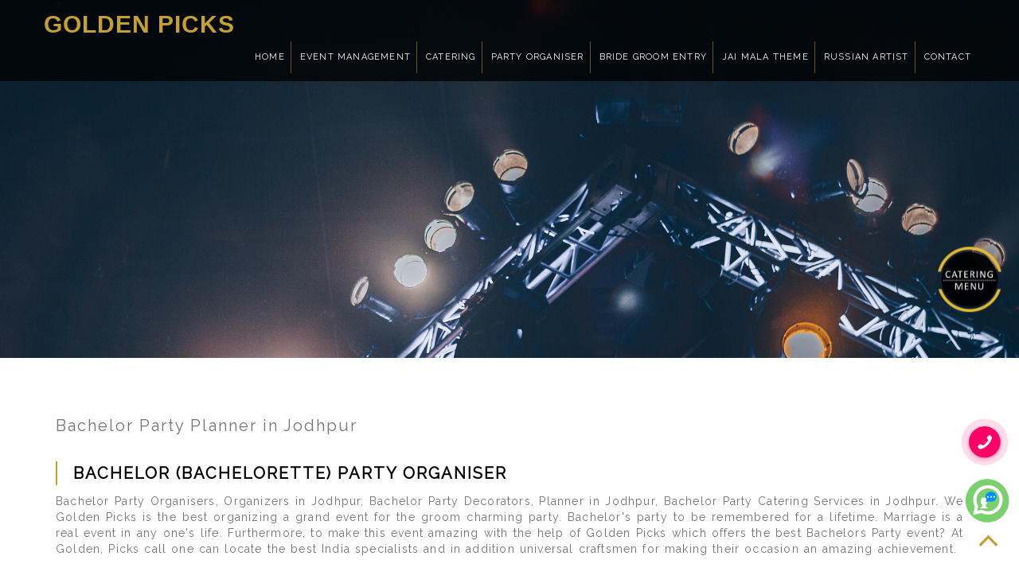

--- FILE ---
content_type: text/html; charset=UTF-8
request_url: https://gpevents.in/captcha.php
body_size: 1123
content:
���� JFIF      �� ;CREATOR: gd-jpeg v1.0 (using IJG JPEG v62), quality = 80
�� C 


		
%# , #&')*)-0-(0%()(�� C



(((((((((((((((((((((((((((((((((((((((((((((((((((��   A" ��           	
�� �   } !1AQa"q2���#B��R��$3br�	
%&'()*456789:CDEFGHIJSTUVWXYZcdefghijstuvwxyz���������������������������������������������������������������������������        	
�� �  w !1AQaq"2�B����	#3R�br�
$4�%�&'()*56789:CDEFGHIJSTUVWXYZcdefghijstuvwxyz��������������������������������������������������������������������������   ? �R��<
|L�$���Mƥ�{����hdu$1��/��p��ע���)�t�#��}�N��i�_���smqt#1�a��5�d��č����TW���^���i���'�$/���S���,F��β�d��h�2��?��EK���Q���"�SA�T� �{�Q���A>X�b_�v�2"�f��T E}K���Zf��x�A�����wq�k׽�#խ_|̊TI�+t�wI ]�;B�>���#��a�����xj��zV��"�ZX��Q	*��$r
��(,p <j����>���z��D�:�Էr�@�W����q�q�k>�
(��5�����Ⱥ�?����}�����$�����p9#��tb�@�m5]-�����d��#����\��� Ϣ�:�SǺޫ4�j�\K0��c�؉$�8|��r�a�p��r	]�7��C%ܺ�i�7I��s&�e�۴~�E�  �����@��uO� id]}��F�M>��j�dcz|��8��ѯ��T��o����?�����v���v'�q���=�d�@Q@Q@��

--- FILE ---
content_type: text/css
request_url: https://gpevents.in/css/media-queries.css
body_size: 523
content:
/*============================================================
	For Small Desktop
==============================================================*/

@media (min-width: 980px) and (max-width: 1150px) {

/* slider */
.carousel-caption h3 {
  font-size: 45px;
}

/* works */


/* team */

.member-thumb {
  width: auto;
}

}


/*============================================================
	Tablet (Portrait) Design for a width of 768px
==============================================================*/

@media (min-width: 768px) and (max-width: 979px) {


/* slider */

.carousel-caption h2 {
  font-size: 55px;
}

.carousel-caption h3 {
  font-size: 36px;
}

/* services */

.service-item {
  margin: 0 auto 30px;
  text-align: center;
  width: 325px;
}

.service-icon {
  float: none;
  margin: 0 auto 15px;
  text-align: center;
  width: 50px;
}

.service-desc {
  margin-left: 0;
  position: relative;
  top: 0;
}

/* works */

.work-item {
  width: 33%;
}

/* team */

.member-thumb .overlay h5 {
  margin: 25px 0;
}

.member-thumb {
  margin: 0 auto;
}

/* fatcs */

#facts {
background-position: center top !important;
}
.counters-item {
  margin-bottom: 30px;
}

.counters-item i {
  margin: 0 0 15px;
}

.counters-item strong {
  font-size: 45px;
}

/* contact */

.contact-form .name-email input {
  margin-right: 0;
  width: 100%;
}

.footer-social {
  margin-top: 45px;
}

/* footer */

.footer-single {
  margin-bottom: 30px;
}

}


/*============================================================
	Mobile (Portrait) Design for a width of 320px
==============================================================*/

@media only screen and (max-width: 767px) {

.sec-sub-title p {
  font-size: 14px;
}

/* slider */
.carousel-caption h2 {
  font-size: 35px;
}

.carousel-caption h3 {
  font-size: 22px;
}

.carousel-caption p {
  font-size: 14px;
}

.social-links {
  margin-top: 20%;
}

/* services */

.service-item {
  margin: 0 auto 30px;
  text-align: center;
  width: 280px;
}

.service-icon {
  float: none;
  margin: 0 auto 15px;
  text-align: center;
  width: 50px;
}

.service-desc {
  margin-left: 0;
  position: relative;
  top: 0;
}

/* works */

.work-item {
  left: 5% !important;
  width: 90%;
}

/* team */

.team-member {
  margin-bottom: 30px;
}

.team-member:last-child {
  margin-bottom: 0;
}

.member-thumb {
  margin: 0 auto;
}

/* facts */

#facts {
background-position: center top !important;
}

.counters-item {
  margin-bottom: 30px;
}

/* contact */
.contact-address {
  margin-bottom: 30px;
}

.footer-social {
  margin-top: 20px;
  text-align: center;
}

.footer-social li {
  display: inline-block;
}

.footer-social li a {
  margin: 0 10px;
}

/* footer */

.footer-single {
  margin-bottom: 30px;
}

}


/*============================================================
	Mobile (Landscape) Design for a width of 480px
==============================================================*/

@media only screen and (min-width: 480px) and (max-width: 767px) {


/* services */

.service-item {
  margin: 0 auto 30px;
  text-align: center;
  width: 325px;
}

.service-icon {
  float: none;
  margin: 0 auto 15px;
  text-align: center;
  width: 50px;
}

.service-desc {
  margin-left: 0;
  position: relative;
  top: 0;
}

/* works */

.work-item {
  left: inherit !important;
  width: 50%;
}

}

--- FILE ---
content_type: application/javascript
request_url: https://gpevents.in/js/custom.js
body_size: 1015
content:
/* ========================================================================= */
/*	Preloader
/* ========================================================================= */

jQuery(window).load(function(){

	$("#preloader").fadeOut("slow");

});


$(document).ready(function(){

	/* ========================================================================= */
	/*	Menu item highlighting
	/* ========================================================================= */

	jQuery('#nav').singlePageNav({
		offset: jQuery('#nav').outerHeight(),
		filter: ':not(.external)',
		speed: 1200,
		currentClass: 'current',
		easing: 'easeInOutExpo',
		updateHash: true,
		beforeStart: function() {
			console.log('begin scrolling');
		},
		onComplete: function() {
			console.log('done scrolling');
		}
	});
	
    $(window).scroll(function () {
        if ($(window).scrollTop() > 400) {
            $("#navigation").css("background-color","#0EB493");
        } else {
            $("#navigation").css("background-color","rgba(16, 22, 54, 0.2)");
        }
    });
	
	/* ========================================================================= */
	/*	Fix Slider Height
	/* ========================================================================= */	

	var slideHeight = $(window).height();
	
	$('#slider, .carousel.slide, .carousel-inner, .carousel-inner .item').css('height',slideHeight);

	$(window).resize(function(){'use strict',
		$('#slider, .carousel.slide, .carousel-inner, .carousel-inner .item').css('height',slideHeight);
	});
	
	
	/* ========================================================================= */
	/*	Portfolio Filtering
	/* ========================================================================= */	
	
	
    // portfolio filtering

    $(".project-wrapper").mixItUp();
	
	
	$(".fancybox").fancybox({
		padding: 0,

		openEffect : 'elastic',
		openSpeed  : 650,

		closeEffect : 'elastic',
		closeSpeed  : 550,

		closeClick : true,
	});
	
	/* ========================================================================= */
	/*	Parallax
	/* ========================================================================= */	
	
	$('#facts').parallax("50%", 0.3);
	
	/* ========================================================================= */
	/*	Timer count
	/* ========================================================================= */

	"use strict";
    $(".number-counters").appear(function () {
        $(".number-counters [data-to]").each(function () {
            var e = $(this).attr("data-to");
            $(this).delay(6e3).countTo({
                from: 50,
                to: e,
                speed: 3e3,
                refreshInterval: 50
            })
        })
    });
	
	/* ========================================================================= */
	/*	Back to Top
	/* ========================================================================= */
	
	
    $(window).scroll(function () {
        if ($(window).scrollTop() > 400) {
            $("#back-top").fadeIn(200)
        } else {
            $("#back-top").fadeOut(200)
        }
    });
    $("#back-top").click(function () {
        $("html, body").stop().animate({
            scrollTop: 0
        }, 1500, "easeInOutExpo")
    });
	
});


// ==========  START GOOGLE MAP ========== //
function initialize() {
    var myLatLng = new google.maps.LatLng(22.402789, 91.822156);

    var mapOptions = {
        zoom: 14,
        center: myLatLng,
        disableDefaultUI: true,
        scrollwheel: false,
        navigationControl: false,
        mapTypeControl: false,
        scaleControl: false,
        draggable: false,
        mapTypeControlOptions: {
            mapTypeIds: [google.maps.MapTypeId.ROADMAP, 'roadatlas']
        }
    };

    var map = new google.maps.Map(document.getElementById('map_canvas'), mapOptions);


    var marker = new google.maps.Marker({
        position: myLatLng,
        map: map,
        icon: 'img/location-icon.png',
        title: '',
    });

}

google.maps.event.addDomListener(window, "load", initialize);
// ========== END GOOGLE MAP ========== //